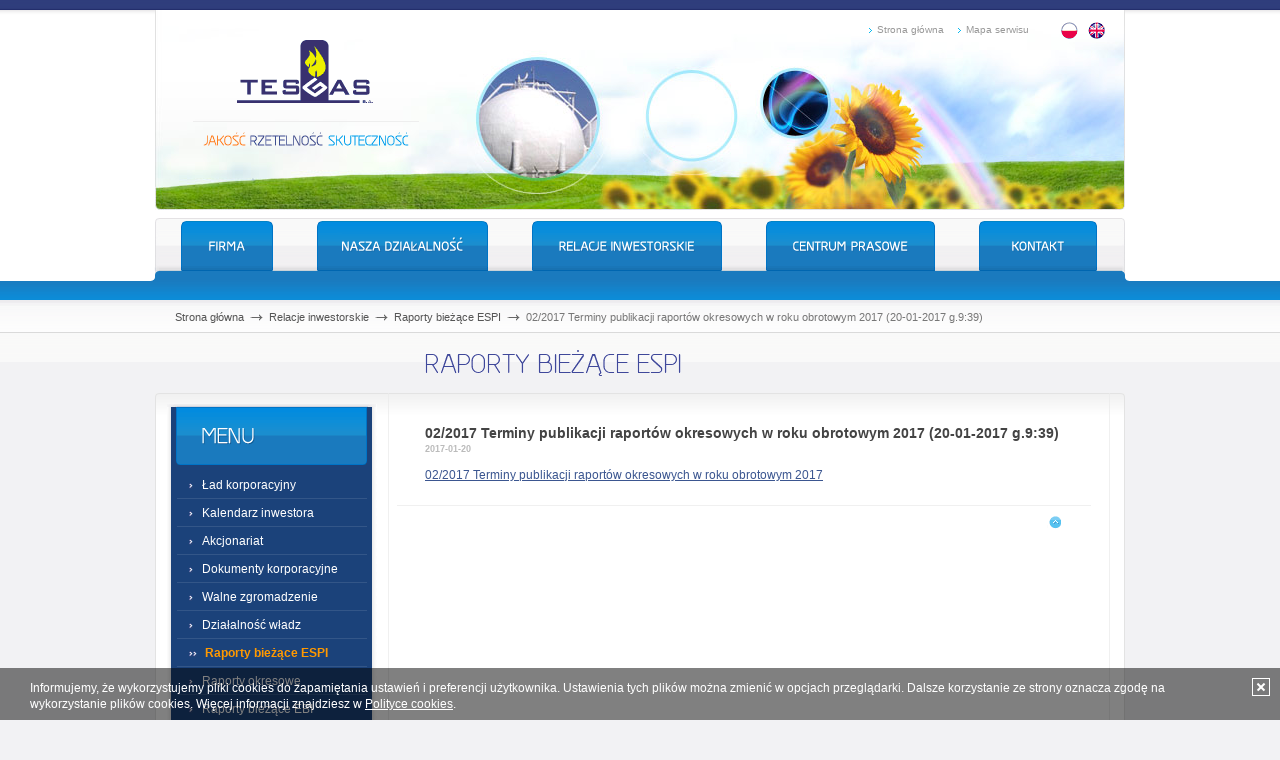

--- FILE ---
content_type: text/html
request_url: http://tesgas.pl/pub/js/cookie_info.1365681686.js
body_size: 1422
content:
/**
 * @fileoverview Cookiepack v3.1
 * @author Marcin Bogusz
 * @copyright Copyright (c) Fresh Solutions Sp. z o.o.  
 */
$(function() {
	var url = '/polityka-cookies.html';
	if(!$.cookie('cookie_info')) {
		var html = '<div id="info" style="width:100%;z-index:9999;bottom:0;position:fixed;font-size:12px;">'
				 		 + '	<div style="position:absolute;height:100%;width:100%;z-index:2;">'
						 + '		<div class="infoText" style="display:block;color:#fff;font-family:sans-serif;padding:12px 0 8px 30px;margin:0 40px 0 0;line-height: 16px;font-size: 12px;">'
						 + ' Informujemy, że wykorzystujemy pliki cookies do zapamiętania ustawień i preferencji użytkownika. Ustawienia tych plików można zmienić w opcjach przeglądarki. Dalsze korzystanie ze strony oznacza zgodę na wykorzystanie plików cookies. Więcej informacji znajdziesz w <a href="' + url + '" style="font-weight:normal;color:#fff;text-decoration:underline">Polityce cookies</a>.'
						 + '		</div>'
						 + '		<div style="position:absolute;right:7px;top:7px;float:right;text-align:right;">'
						 + '			<a class="close" href="#" style="text-decoration:underline;font-weight:bold;color:#fff;text-align:center;height:15px;margin-top:3px;margin-right:3px;float:right;">'
						 + '				<img style="border: 1px solid #fff" src="[data-uri]" alt="zamknij" />'
						 + '			</a>'
						 + '		</div>'
						 + '	</div>'
						 + '	<div style="background:#000;opacity:0.5;filter: alpha(opacity = 50);position:absolute;width:100%;z-index:1;height:100%;"></div>'
						 + '</div>';
			
		$('body').append(html);
	
		var $info = $('body').find('#info');
		var $infoText = $('#info .infoText');
		
		$info.css({
			'height' : $infoText.outerHeight() + 'px'
		});
		
		$info.find('.close').click(function() {
			$info.animate({
				'bottom' : (-1 * $info.outerHeight()) + 'px'
			}, function() {
				$info.remove();
				$.cookie('cookie_info', true, { path: '/', expires: 3650 });
			});
			return false;
		});
		
		$(window).resize(function() {
			$info.css({
				'height' : $infoText.outerHeight() + 'px'
			});
		});
		
	}
});


--- FILE ---
content_type: text/css
request_url: http://tesgas.pl/pub/css/main.1357210505.css
body_size: 5509
content:
body, h1, h2, h3, h4, h5, h6, p, ul, ol, dl, dt, dd, li, address, form, fieldset, select, textarea, input, hr, blockquote, img {margin:0;padding:0;}
img {vertical-align:bottom;border:0;}
fieldset {border:0;}

body, input, select, textarea, button {font:normal normal 1em Tahoma, Arial, Helvetica, sans-serif;color:#444;}
body {min-width:970px;background:#F2F2F4 url(../uploadimages/header-bg.png) 0 -63px repeat-x;}
a {color:#3B5690;text-decoration:none;}
a:visited {color:#9292A3;}
a:hover, a:focus, a:active {color:#FF8400;text-decoration:underline;}
  .container {margin:0 auto;width:970px;position:relative;}
  .container:after {content:".";display:block;height:0;clear:both;visibility:hidden;font-size:0;}
  /* HEADER */
  #header {background: url(../uploadimages/main-nav-left-right.png) 50% 218px no-repeat;}
	#header .container {height:304px;}
	#main-ani {background: url(../uploadimages/header-motif.jpg) 0 10px no-repeat;height:304px;}
	#header object {margin:10px 0 0;height:200px;}
	  #lng-nav {list-style:none;float:right;margin:22px 20px 0 0;}
		#lng-nav li {float:left;margin:0 0 0 10px;}
		  #lng-nav a {display:block;width:17px;height:17px;background:url(../uploadimages/a.png) no-repeat;text-indent:-999em;overflow:hidden;}
		  #lng-nav-pl a {background-position:-136px 0;}
		  #lng-nav-en a {background-position:-153px 0;}
	  #site-nav {list-style:none;float:right;margin:24px 20px 0 0;font-size:0.63em;}
		#site-nav li {float:left;margin:0 0 0 10px;}
		  #site-nav a {padding:2px 2px 2px 10px;color:#999;background:url(../uploadimages/a.png) -495px 6px no-repeat;}
	  #header h1 {float:left;margin:40px 0 0 82px;width:136px;height:63px;background:url(../uploadimages/a.png) no-repeat;text-indent:-999em;overflow:hidden;}
		#header h1 a {display:block;height:100%;}
	  #header p {float:left;clear:left;width:206px;height:14px;margin:18px 0 0 38px;padding:10px 10px 0;background:url(../uploadimages/a.png) 10px -63px no-repeat;border-top:1px solid #EEE;text-indent:-999em;overflow:hidden;}
	  #main-nav {list-style:none;position:absolute;left:4px;top:218px;width:961px;height:60px;padding:3px 0 0 2px;background:url(../uploadimages/header-bg.png) repeat-x;}
		#main-nav li {float:left;padding:0 24px 0 20px;}
		  #main-nav a {display:block;height:50px;background:url(../uploadimages/a.png) no-repeat;text-indent:-999em;overflow:hidden;}
		  #main-nav .it-1 a {background-position:0 -87px;width:92px;}
		  #main-nav .it-1 a:hover, #main-nav .it-1 a:focus, #main-nav .it-1 a:active, #main-nav .it-1 a.active {background-position:-92px -87px;}
		  #main-nav .it-2 a {background-position:0 -137px;width:171px;}
		  #main-nav .it-2 a:hover, #main-nav .it-2 a:focus, #main-nav .it-2 a:active, #main-nav .it-2 a.active {background-position:-171px -137px;}
		  #main-nav .it-3 a {background-position:0 -337px;width:190px;}
		  #main-nav .it-3 a:hover, #main-nav .it-3 a:focus, #main-nav .it-3 a:active, #main-nav .it-3 a.active {background-position:-190px -337px;}
		  #main-nav .it-4 a {background-position:0 -187px;width:169px;}
		  #main-nav .it-4 a:hover, #main-nav .it-4 a:focus, #main-nav .it-4 a:active, #main-nav .it-4 a.active {background-position:-169px -187px;}
		  #main-nav .it-5 a {background-position:0 -287px;width:118px;}
		  #main-nav .it-5 a:hover, #main-nav .it-5 a:focus, #main-nav .it-5 a:active, #main-nav .it-5 a.active {background-position:-118px -287px;}
		  #main-nav .it-6 a {background-position:0 -287px;width:118px;}
		  #main-nav .it-6 a:hover, #main-nav .it-6 a:focus, #main-nav .it-6 a:active, #main-nav .it-6 a.active {background-position:-118px -287px;}
		  #main-nav .it-6 form {width:290px;font-size:0.69em;}
			#main-nav label {float:left;margin:17px 0 0 10px;padding:2px;width:89px;height:10px;background:url(../uploadimages/a.png) -134px -17px no-repeat;text-indent:-999em;overflow:hidden;}
			#main-nav input {float:left;margin:13px 0 0 5px;padding:3px;width:140px;border:1px solid #D8D6DA;color:#555;}
			#main-nav button {float:left;margin:10px 0 0 5px;width:27px;height:27px;background:url(../uploadimages/a.png) -136px -31px no-repeat;border:none;text-indent:-999em;overflow:hidden;cursor:pointer;}
  /* BREADCRUMBS */
  #breadcrumbs {background:#FDFDFD url(../uploadimages/header-bg.png) 0 -366px repeat-x;border-bottom:1px solid #DADADA;}
	#breadcrumbs .container {width:950px;padding:7px 0 9px 20px;font-size:0.69em;color:#777;}
	  #breadcrumbs a {color:#555;}
	  #breadcrumbs img {margin:0 3px;}
  /* MAIN */
  #main {background:#F2F2F4 url(../uploadimages/header-bg.png) 0 -421px repeat-x;}
  #index #main {padding:20px 0 0;}
	#home-welcome {margin:0 0 20px;font-size:.8125em;line-height:1.3076em;color:#4E4B53;}
		#home-welcome h2 {margin:0 0 20px 20px;width:542px;height:20px;background:url(../uploadimages/tesgas-home.png);text-indent:-999em;}
		#home-welcome p {margin:0 35px 0 55px;text-align:justify;}
		#home-welcome p.contact-us {float:right;color:#1A7ABE;font-weight:700;font-style:italic;}
	#main .container {padding-top:60px;background:url(../uploadimages/content-bg.png) 0 60px no-repeat;}
	#index #main .container {padding:0;background:none;overflow:hidden;}
	  #content-title {margin:14px;width:600px;height:33px;background:url(../uploadimages/content-title.png) no-repeat;text-indent:-999em;overflow:hidden;}
	  #content {padding:22px 0;background:url(../uploadimages/content-bg.png) 0 100% no-repeat;}
		#content .wrapper {background:#FFF url(../uploadimages/content-bg.png) -970px 0 repeat-y;height:100%;}
		#content .wrapper:after {content:".";display:block;height:0;clear:both;visibility:hidden;}
		#aside {float:left;margin:0 12px;width:210px;}
		  #sub-nav {margin:-11px 0 0;background:#1B427A url(../uploadimages/sub-nav-bg.png) repeat-y;color:#FFF;overflow:hidden;position:relative;}
			#sub-nav h2 {margin:0 0 6px;width:209px;height:61px;background:url(../uploadimages/a.png) -280px -503px no-repeat;text-indent:-999em;overflow:hidden;}
			#sub-nav ul {list-style:none;padding:0 10px 10px 10px;background: url(../uploadimages/sub-nav-bg.png) -209px 100% no-repeat;font-size:0.75em;overflow:hidden;position:relative;}
			  #sub-nav li {margin:-1px 0 0;border-top:1px solid #335688;background: url(../uploadimages/a.png) -484px -582px no-repeat;height:100%;}
				#sub-nav li a {display:block;padding:7px 4px 7px 25px;color:#FFF;}
				#sub-nav li a:hover {color:#F90;}
				#sub-nav li a.active {padding-left:28px;font-weight:bold;background:url(../uploadimages/a.png) -480px -582px no-repeat;color:#F90;}
		  #aside #contact {margin:15px 0 0 0;padding:22px 25px 15px 25px;border-top:1px solid #F0F0F0;border-bottom:1px solid #F0F0F0;}
			#aside #contact h2 {margin:0 0 15px;width:82px;height:16px;background:url(../uploadimages/a.png) -380px -371px no-repeat;text-indent:-999em;overflow:hidden;}
			#aside #contact .content {padding:0 10px;font-size:0.75em;line-height:1.6em;}
			  #aside #contact h3 {font-size:1em;margin:0 0 3px;color:#15B3F6;}
			  #aside #contact p {margin:0 0 8px;}
			  #aside #contact a {text-decoration:underline;}
		  #aside .gpw {text-align:center;padding:15px 0 0;}
		#main-content {float:right;margin:0 34px 0 0;width:694px;}
		  #main-content #content-title {position:absolute;top:0px;left:250px;}
		  #article {padding:10px 28px;font-size:0.75em;line-height:1.4em;overflow:hidden;}
		    #article a {text-decoration:underline;}
			.sOverlibDiv {clear:left;}
			#article .headword-1 {font-size:1.18em;color:#FF8400;font-weight:bold;}
			#article .headword-2 {font-size:1.18em;color:#3B5690;font-weight:bold;}
			#article .headword-3 {font-size:1.18em;color:#2CB8F4;font-weight:bold;}
			#article h3 {font-size:1.18em;font-weight:bold;margin:0 0 15px;}
			#article h4 {font-size:1em;font-weight:bold;color:#888;margin:0 0 10px;}
			#article p {margin:0 0 12px;}
			#article p#noscript {background:#f5f5f5;padding:5px;font-weight:bold;}
			#article ul {list-style:square outside;margin:0 0 9px 40px;}
			#article ol {list-style:decimal outside;margin:0 0 9px;}
			  #article li {padding:3px 0;}
			#article ul.sitemap {margin:0 0 0 18px;}
			  #article ul.sitemap li {}
			    #article ul.sitemap li a {text-decoration:none;}
			    #article ul.sitemap li a:hover, #article ul.sitemap li a:active, #article ul.sitemap li a:focus {text-decoration:underline;}
			.shareholders {float:left;clear:left;width:100%;}
				#article .shareholders p {float:left;width:400px;}
				#shareholders-ani-shares, #shareholders-ani-votes {float:left;width:280px;height:163px;}
				#article ul.board-members {float:left;margin-top:30px;width:177px;}
			#article .entries {list-style:none;margin:-13px 0 1px;overflow:hidden;position:relative;}
			  #article .entries li {margin:-1px 0 6px 0;padding:13px 0 23px 0;border-top:1px solid #F0F0F0;overflow:hidden;position:relative;}
			  #article  #uprawnienia.entries li {position:static;}
			    #article .entries li ul {list-style:square outside;}
			      #article .entries li li {margin:0;padding:3px 0;border-top:none;overflow:visible;}
			    #article .entries .thumb {float:left;margin:0 0 10px;width:146px;}
			    #article #uprawnienia.entries .thumb a img {border:1px solid #d3d3d3;padding:3px;}
			    #article #uprawnienia.entries .thumb a:hover img {border-color:#000;}
			    #article .entries .content {line-height:1.3em;margin:0 0 0 166px;}
			    #article .nothumb .content {margin-left:35px;}
				  #article .entries h3 {margin:0 0 3px;font-size:1.18em;}
				  #article .entries h4 {margin:12px 0 3px;font-size:1.18em;}
				  #article .entries .date {font-size:0.75em;color:#BBB;margin:2px 0 0 0;font-weight:bold;}
				#article .entries .more a {position:absolute;right:6px;bottom:6px;display:block;width:19px;height:20px;background:url(../uploadimages/a.png) -183px -31px no-repeat;text-indent:-999em;overflow:hidden;}
			#article .paging {color:#666;text-align:center;padding:0 0 15px;}
			  #article .paging a {color:#333;border:1px solid #DDD;padding:4px 6px 4px 6px;text-decoration:none;}
			    #article .paging a.prev {border:none;background:url(../uploadimages/paging-markers-dark.png) 1% -37px no-repeat;}
			    #article .paging a.next {border:none;background:url(../uploadimages/paging-markers-dark.png) 100% 9px no-repeat;}
			      #article .paging a:hover, #article .paging a:focus, #article .paging a:active {border-color:#BBB;text-decoration:underline;}
			  #article .paging strong {color:#111;border:1px solid #BBB;padding:4px 6px 4px 6px;}
			#article #entries-filter {}
				#article #entries-filter h3 {margin:0 0 10px;}
				#article #entries-filter form {margin:0 0 10px;padding:0 0 10px;border-bottom:1px solid #DDD;}
					#article #entries-filter form label {margin:3px 7px 0 0;padding:0;width:auto;color:#666;}
					#article #entries-filter form select {float:left;margin:0 15px 0 0;padding:2px;border:1px solid #CCC;}
					#article #entries-filter form button {float:left;clear:none;padding:2px 10px;border:1px solid #CCC;background:#EEE;color:#000;cursor:pointer;}
			#article table {clear:left;border:1px solid #DDD;margin:0 0 15px;border-collapse:collapse;width:100%;font-size:.9166em;}
		  #article table tr {}
		    #article table th {padding:5px 10px;border:1px solid #DDD;color:#494949;background:none;}
		    #article table thead th {background:#1384CC;color:#FFF;padding:5px 10px;border:1px solid #DDD;}
		    #article table td {border:1px solid #DDD;padding:5px 10px;text-align:center;}
		    #article table td.highlight {background:#DFF3FF;}
			#article #tables table {margin:10px 0 30px;width:635px;}
			  #article #tables th {background:#ededed;padding:8px 12px;text-align:left;}
			  #article #tables td{background:#f5f5f5;padding:8px 12px;text-align:left;}
		    #article.entry .date {font-size:0.75em;color:#BBB;font-weight:bold;margin:0 0 10px;}
		    #article.entry  h3 {margin-bottom:0;}
			#article #current-stock {margin:0 0 15px;overflow:hidden;}
				#article #current-stock #stock-data {float:left;margin:0 20px 0 0;padding:17px 0 0;width:165px;}
					#article #current-stock #stock-data .tesgas-stock {margin:0 0 17px;padding:0 0 17px 20px;border-bottom:1px solid #EAEAEC;font-size:1.1666em;color:#1A7ABE;}
						#article #current-stock #stock-data .tesgas-stock strong {margin-left:-2px;font-size:1.2142em;color:#FF8B34;font-weight:400;}
					#article #current-stock #stock-data .wig {padding:0 0 0 20px;color:#00BFF4;font-size:1.1666em;}
					#article #current-stock #stock-data .date {padding:0 0 0 20px;color:#9A9C9E;font-size:.9166em;}
				#article #current-stock #graph {float:left;margin:0 30px 0 0;}
			#article.search form {margin:10px 0 30px;}
			  #article.search label {float:left;font-weight:bold;margin:2px 5px 0 0;width:auto;}
			  #article.search input {float:left;margin:2px 4px 0 0;padding:3px;width:270px;border:1px solid #D8D6DA;color:#555;}
			  #article.search button {float:left;margin-left:4px;padding:0;clear:none;width:27px;height:27px;background:url(../uploadimages/a.png) -136px -31px no-repeat;border:none;text-indent:-999em;cursor:pointer;}
			#article.search ul {list-style:none;margin:0;}
			#article #map-second {width:400px;height:300px;border:1px solid #EEE;margin-left:200px;visibility:hidden;margin-bottom:40px;overflow:hidden;}
			#article #map, #article #map-departments {float:left;margin-left:80px;width:400px;height:300px;border:1px solid #EEE;visibility:hidden;overflow:hidden;}
			#departments #article #map-departments {margin-left:0;width:630px;height:450px;visibility:visible;margin:0 0 15px;}
			#article #address  {float:left;}
			#article #map-content, #map-content-second {display:none;}
			#article #contact-extra-map {margin:0 40px 40px 0;float:right;}
			#directions {float:left;margin:0 0 20px;}
				#departments #directions label {float:left;width:auto;padding-top:0;}
				#departments #directions input {float:left;clear:none;width:150px;margin:0 10px 0 0;}
				#departments #directions select {float:left;margin:0 10px 0 0;}
				#departments #directions button {clear:none;cursor:pointer;padding:1px 10px;}
			#departments #map-entries {float:left;list-style:none;margin:0;}
				#departments #map-entries li {margin:0 80px 0 0;min-height:100px;float:left;width:200px;}
					#departments #map-entries li h4 {color:#000;}
			#path {width:630px;float:left;}
			#inwest-flash {height:267px;}
			#kontaktowy, #zgloszeniowy {visibility:hidden;}
			#article form#financial-data-select {text-align:center;margin:0 0 20px;}
				  #article form div {overflow:hidden;padding:5px 0;}
				    #article form em {font-style:normal;font-weight:bold;color:#F60;}
					#article form label {float:left;display:block;width:180px;padding:2px 10px 0 0;font-weight:bold;}
					#article form#financial-data-select label {display:inline;float:none;}
					#article #financial-chart-form label, #article #chart-select label {width:auto;}
					#article form#financial-data-select select {float:none;}
					#article #financial-chart-form select {width:210px;float:left;margin:0 10px 0 0;}
					#article #chart-select select {width:140px;float:left;margin:0 10px 0 0;padding:2px;}
					#article form .warning label {color:#F30;}
					#article #financial-chart-form label.warning, #article #chart-select label.warning {color:#F30;}
					#article form .text {float:left;width:210px;padding:2px;float:left;clear:left;}
					#article form .warning .text {border-color:#F30;}
					#article form textarea {width:255px;height:100px;padding:2px;float:left;clear:left;}
					#article form .warning textarea {border-color:#F30;}
					#article form p.info {float:left;clear:left;}
					#article form button {padding:3px 20px;font-weight:bold;text-transform:uppercase;float:left;clear:left;}
					#article form#financial-data-select button {float:none;margin:0;padding:0 9px;}
					#article #financial-chart-form button, #article #chart-select button {margin:0;padding:0 7px;clear:none;}
			.processing {background:url(../uploadimages/ajax-loader.gif) 48% 48% no-repeat;}
		    .processing * {visibility:hidden;}
		  #toolbar {padding:10px 30px 0 0;border-top:1px solid #F0F0F0;overflow:hidden;}
		    #toolbar a {float:right;display:block;width:14px;height:14px;background:url(../uploadimages/a.png) -202px -31px no-repeat;text-indent:-999em;overflow:hidden;}
	#promo {margin:0 0 15px;padding:0 0 50px;background:url(../uploadimages/promo-bg.png) 0 100% no-repeat;overflow:hidden;}
	#index #promo {margin:0 0 20px;padding:0;background:none;}
	  #offer-range {position:relative;float:left;width:330px;background:url(../uploadimages/offer-range.png) no-repeat;}
		#promo #offer-range h2 {position:static;margin:20px 0 20px 25px;width:277px;height:25px;background:url(../uploadimages/tesgas-home.png) 0 -30px;text-indent:-999em;}
		#promo #offer-range .content {margin:0 7px;padding:16px 0 49px;border-top:1px solid #EBEBED;}
		#promo #offer-range ul {margin:0 auto;padding:0;width:299px;list-style:none;}
			#promo #offer-range ul li {padding:0;}
				#promo #offer-range ul li a {display:block;width:299px;height:51px;background:url(../uploadimages/tesgas-home.png);text-indent:-999em;overflow:hidden;}
				#promo #offer-range ul #or-1 a {height:50px;background-position:0 -55px;}
				#promo #offer-range ul #or-1 a:hover, #promo #offer-range ul #or-1 a:focus, #promo #offer-range ul #or-1 a:active {background-position:-299px -55px;}
				#promo #offer-range ul #or-2 a {background-position:0 -105px;}
				#promo #offer-range ul #or-2 a:hover, #promo #offer-range ul #or-2 a:focus, #promo #offer-range ul #or-2 a:active {background-position:-299px -105px;}
				#promo #offer-range ul #or-3 a {background-position:0 -156px;}
				#promo #offer-range ul #or-3 a:hover, #promo #offer-range ul #or-3 a:focus, #promo #offer-range ul #or-3 a:active {background-position:-299px -156px;}
		#promo #offer-range .more {display:block;bottom:10px;right:28px;width:43px;height:10px;background:url(../uploadimages/tesgas-home.png) -96px -20px;text-indent:-999em;overflow:hidden;}
		#promo #ir-box {float:right;width:636px;font-size:.75em;line-height:1.4166em;}
			#promo #ir-box .wrapper {background:url(../uploadimages/ir-box.png) no-repeat;overflow:hidden;}
				#promo #ir-box h2 {position:static;margin:26px 0 20px 22px;width:261px;height:19px;background:url(../uploadimages/tesgas-home.png) -299px -30px;text-indent:-999em;}
				#promo #ir-box .content {margin:0 5px;padding:16px 0 0;border-top:1px solid #EBEAEC;overflow:hidden;}
					#promo #current-stock {float:left;width:436px;}
						#promo #current-stock #stock-data {float:left;margin:10px 0 0 20px;padding:17px 0 17px 0;width:165px;border-top:1px solid #EAEAEC;border-bottom:1px solid #EAEAEC;}
							#promo #current-stock #stock-data .tesgas-stock {margin:0 0 17px;padding:0 0 17px 20px;border-bottom:1px solid #EAEAEC;font-size:1.1666em;color:#1A7ABE;}
								#promo #current-stock #stock-data .tesgas-stock strong {margin-left:-2px;font-size:1.2142em;color:#FF8B34;font-weight:400;}
							#promo #current-stock #stock-data .wig {padding:0 0 0 20px;color:#00BFF4;font-size:1.1666em;}
							#promo #current-stock #stock-data .date {padding:0 0 0 20px;color:#9A9C9E;font-size:.9166em;}
						#promo #current-stock #graph {float:right;margin:0 30px 0 0;}
					#promo #reports {float:right;margin:0 20px 0 0;width:170px;overflow:hidden;}
						#promo #reports h3 {margin:0 0 5px;color:#1A7ABE;font-size:1em;font-weight:700;}
						#promo #reports ul {margin:0 0 0 10px;padding:0;height:auto;background:none;font-size:.9166em;}
							#promo #reports ul li {padding:0;}
								#promo #reports ul li a {color:#848484;}
						#promo #reports .see-all {float:right;color:#FF8B34;font-size:.9166em;}
							#promo #reports .see-all a {color:#FF8B34;}
						#periodical-rep {margin:0 5px 5px 0;padding:0 5px 5px 5px;border-bottom:1px solid #EAEAEC;overflow:hidden;}
						#current-rep {margin:0 5px 5px 0;overflow:hidden;}
							#promo #current-rep h3 {margin:0 0 5px 5px;}
							#current-rep p {margin:0 0 0 10px;padding:0 5px 5px 5px;border-bottom:1px solid #EAEAEC;font-size:.9166em;}
								#current-rep p a {color:#848484;}
							#current-rep .see-all {margin-right:5px;}
				
			#promo #ir-box .more {min-height:33px;background:url(../uploadimages/ir-box-more.png) no-repeat;}
				#promo #ir-box .more a {display:block;float:right;margin:13px 29px 0 0;width:44px;height:10px;background:url(../uploadimages/tesgas-home.png) -145px -20px no-repeat;text-indent:-999em;overflow:hidden;}
	  #promo h2 {position:absolute;top:0;left:0;margin:14px;width:600px;height:33px;background:url(../uploadimages/promo-title.png) no-repeat;text-indent:-999em;overflow:hidden;}
	  #promo ul {list-style:none;padding:0 20px;background:#FFF url(../uploadimages/promo-bg.png) no-repeat;height:100%;}
	  #promo ul:after {content:".";display:block;height:0;clear:both;visibility:hidden;}
		#promo li {float:left;padding:0 0 100px 0;width:310px;position:relative;}
		  #promo li h3 {margin:1px auto 0;width:280px;height:57px;background:url(../uploadimages/a.png) no-repeat;text-indent:-999em;overflow:hidden;}
		    #promo li h3 a {display:block;height:100%;}
		  #promo .it-1 h3 {background-position:0 -387px;}
		  #promo .it-2 h3 {background-position:0 -444px;}
		  #promo .it-3 h3 {background-position:0 -501px;}
		  #promo li ul {margin:15px 25px 5px;padding:0;font-size:0.75em;background:none;}
		    #promo li li {width:auto;padding:4px 0 4px 20px;background:url(../uploadimages/a.png) no-repeat;line-height:1.3em;}
		    #promo .it-1 li {background-position:-486px -24px;}
			#promo .it-2 li {background-position:-486px -148px;}
			#promo .it-3 li {background-position:-486px -272px;}
		  #promo img {position:absolute;right:12px;bottom:-17px;}
		  #promo a.more {display:block;position:absolute;right:12px;bottom:-50px;width:80px;height:32px;text-indent:-999em;overflow:hidden;}
	  #about-us {clear:left;margin:0 0 10px 0;padding:0 0 10px 0;color:#EEE;overflow:hidden;}
	    #about-us h2 {margin:0 0 0 15px;width:220px;height:58px;background:url(../uploadimages/a.png) no-repeat;text-indent:-999em;overflow:hidden;}
		#news {float:right;width:635px;background:#1B427A url(../uploadimages/news-box.png) no-repeat;}
		  #news .wrapper {background:url(../uploadimages/news-box.png) -635px 100% no-repeat;overflow:hidden;}
		  #news h2 {margin-bottom:20px;background-position:-280px -387px;}
		  #news .entries {font-size:0.75em;margin:1px 31px;list-style:none;overflow:hidden;position:relative;}
		    #news .entries li {margin:0 0 10px;padding:0 0 10px;border-bottom:1px solid #3F608E;overflow:hidden;position:relative;}
			  #news .entries .thumb {float:left;margin:2px 0 0;width:146px;}
			  #news .entries .content {margin-left:166px;line-height:1.3em;width:407px;overflow:hidden;}
			  #news .entries p {margin:0 0 10px;}
			  #news .entries h3 {margin:0 0 3px;font-size:1em;}
			    #news .entries h3 span {margin:0 0 0 5px;font-size:0.75em;color:#BBB;}
			    #news .entries h3 a {color:#FFF;}
			  #news .entries .more {float:right;margin:0 10px 0 0;}
				#news .entries .more a {display:block;width:19px;height:20px;background:url(../uploadimages/a.png) -163px -31px no-repeat;text-indent:-999em;overflow:hidden;}
		#about-us #contact {float:left;width:330px;background:#1B427A url(../uploadimages/contact-box.png) no-repeat;}
		  #about-us #contact .wrapper {background:url(../uploadimages/contact-box.png) -330px 100% no-repeat;overflow:hidden;}
		    #about-us #contact h2 {margin-bottom:30px;background-position:-280px -445px;}
		    #about-us #contact .content {font-size:0.75em;line-height:1.6em;color:#EEE;overflow:hidden;}
			    #about-us #contact .content .col {float:left;margin:0 12px 0 33px;}
			  #about-us #contact img {margin:3px 0;float:right;}
			  #about-us #contact .content h3 {font-size:1em;color:#13c1f3;margin:0 0 3px;}
			  #about-us #contact p {margin:0 0 10px;}
			  #about-us #contact a {color:#EEE;text-decoration:underline;}
			  #about-us #contact .more {float:right;margin:17px 20px 10px 0;overflow:hidden;}
				#about-us #contact .more a {display:block;width:19px;height:20px;background:url(../uploadimages/a.png) -163px -31px no-repeat;text-indent:-999em;}
	  #tesgas-group {}
		#tesgas-group h2 {margin:0 0 10px 20px;width:92px;height:10px;background:url(../uploadimages/tesgas-home.png) 0 -20px;text-indent:-999em;overflow:hidden;}
		#tesgas-group ul {margin:0 0 20px;list-style:none;overflow:hidden;text-align:center;}
			#tesgas-group ul li {margin:0 72px;display:inline-block;*display:inline;zoom:1;}
				#tesgas-group ul li a {display:block;}
  	/* LIGHTBOX GALLERY */
	#jquery-overlay {position:absolute;top:0;left:0;z-index:80;width:100%;height:500px;}
	  #jquery-lightbox {position:absolute;top:0;left:0;width:100%;z-index:90;text-align:center;line-height:0;}
	    #jquery-lightbox a img {border:none;}
	    #lightbox-container-image-box {position:relative;background-color:#fff;width:250px;height:250px;margin:0 auto;}
	      #lightbox-container-image {padding:10px;}
	      #lightbox-loading {position:absolute;top:40%;left:0%;height:25%;width:100%;text-align:center;line-height:0;}
	    #lightbox-nav {float:right;width:26%;height:20px;z-index:10;padding-bottom:10px;}
	    #lightbox-container-image-box > #lightbox-nav {right:0;}
	      #lightbox-nav a {outline:none;}
	      #lightbox-nav-btnPrev, #lightbox-nav-btnNext {width:24px;height:20px;display:block;}
	      #lightbox-nav-btnPrev {float:right;}
	      #lightbox-nav-btnNext {float:right;margin-left:10px;}
	    #lightbox-container-image-data-box {font:10px Verdana, Helvetica, sans-serif;background-color:#fff;margin:0 auto;line-height:1.4em;overflow:auto;width:100%;padding:0 10px 0;}
	      #lightbox-container-image-data {padding:0 10px;color:#666;}
	        #lightbox-container-image-data #lightbox-image-details {width:70%;float:left;text-align:left;}
	          #lightbox-image-details-caption {font-weight:bold;}
	          #lightbox-image-details-currentNumber {display:block;clear:left;padding-bottom:1em;margin-top:2px;}
	      #lightbox-secNav-btnClose {position:absolute;top:-30px;right:0;width:30px;float:right;padding-bottom:0.7em;outline:none;}
  /* FOOTER */
  #footer {background:#0D8CD8 url(../uploadimages/footer-bg.png) repeat-x;}
	#footer .container {padding:16px 0;}
	  #footer ul {list-style:none;float:right;font-size:0.69em;border-left:1px solid #9BC2DB;}
		#footer li {float:left;padding:2px 15px;border-right:1px solid #9BC2DB;}
		  #footer a {color:#ABD2EB;}
		  #footer a.active {color:#FFF;font-weight:bold;}
	  #footer p {float:left;padding:2px 0;width:337px;font-size:0.69em;color:#9BC2DB;text-align:right;}
  #tooltip {position:absolute;z-index:3000;border:1px solid #0C326A;background-color:#1A7ABE;padding:5px;font-size:11px;color:#FFF;}
	#tooltip h3, #tooltip div {margin:0;font-size:11px;}

--- FILE ---
content_type: text/javascript
request_url: http://tesgas.pl/pub/js/main.1317642368.js
body_size: 4567
content:
/*
	DOCUMENT READY
*/
$(document).ready(function(){
	HOST = 'http://tesgas.pl';
	
	$('#promo #reports ul li a').tooltip({
		track: true,
		delay: 0,
		showURL: false,
		opacity: 1
	});
	
	$('#current-rep p a').tooltip({
		track: true,
		delay: 0,
		showURL: false,
		opacity: 1
	});
	
	/*
		CONTACT form ajax submit
	*/
	$('form#kontaktowy').css('visibility', 'visible').submit(function(){
		$this = $(this);
		$this.find('.warning').removeClass('warning');
		mailFilter = /^([\w-]+(?:\.[\w-]+)*)@((?:[\w-]+\.)*\w[\w-]{0,66})\.([a-z]{2,6}(?:\.[a-z]{2})?)$/i;
		if ($.trim($('#f_name').val()) == ''){
			$('label[for="f_name"]').parent('div').addClass('warning');
		}
		if (!mailFilter.test($.trim($('#f_mail').val()))){
			$('label[for="f_mail"]').parent('div').addClass('warning');
		}
		if ($.trim($('#f_msg').val()) == ''){
			$('label[for="f_msg"]').parent('div').addClass('warning');
		}
		if ($('.warning').size()) {
			alert('Wypełnij poprawnie wszystkie obowiązkowe pola formularza.');
			$('.warning:first label').next().focus();
			return false;
		}
		$this.addClass('processing').find('#unique_id').val((Math.random()) * 10);
		$.post(HOST + '/admin/forms/form_submit.php', $this.find('input, textarea').serialize(), function(){
			$this.removeClass('processing').html('<p><strong>Formularz kontaktowy został wysłany, dziękujemy.</strong></p>');
		});
		return false;
	});
	
	/*
		JOB APPLY form submit
	*/
	$('form#zgloszeniowy').css('visibility', 'visible').submit(function(){			
		$this = $(this);
		$this.find('.warning').removeClass('warning');
		if ($.trim($('#f_name').val()) == ''){
			$('label[for="f_name"]').parent('div').addClass('warning');
		}
		if ($.trim($('#f_job').val()) == ''){
			$('label[for="f_job"]').parent('div').addClass('warning');
		}
		if ($.trim($('#f_file1').val()) == ''){
			$('label[for="f_file1"]').parent('div').addClass('warning');
		}
		if ($('.warning').size()) {
			alert('Wypełnij poprawnie wszystkie obowiązkowe pola formularza.');
			$('.warning:first label').next().focus();
			return false;
		}
		function completeCallback(response) {
			alert(response);
        }
		$this.addClass('processing').find('#unique_id').val((Math.random()) * 10);
		AIM.submit($this.get(0), {
			'onComplete': function(){
				$this.removeClass('processing').html('<p><strong>Formularz zgłoszeniowy został wysłany, dziękujemy.</strong></p>');
			}
		});
		$this.unbind('submit').submit();
		return false;
	});

	/*
		AJAX IFRAME METHOD (AIM) http://www.webtoolkit.info/
	*/
	AIM = {
		frame : function(c) {
			var n = 'f' + Math.floor(Math.random() * 99999);
			var d = document.createElement('DIV');
			d.innerHTML = '<iframe style="display:none" src="about:blank" id="'+n+'" name="'+n+'" onload="AIM.loaded(\''+n+'\')"></iframe>';
			document.body.appendChild(d);
			var i = document.getElementById(n);
			if (c && typeof(c.onComplete) == 'function') {
				i.onComplete = c.onComplete;
			}
			return n;
		},
		form : function(f, name) {
			f.setAttribute('target', name);
		},
		submit : function(f, c) {
			AIM.form(f, AIM.frame(c));
			if (c && typeof(c.onStart) == 'function') {
				return c.onStart();
			} else {
				return true;
			}
		},
		loaded : function(id) {
			var i = document.getElementById(id);
			if (i.contentDocument) {
				var d = i.contentDocument;
			} else if (i.contentWindow) {
				var d = i.contentWindow.document;
			} else {
				var d = window.frames[id].document;
			}
			if (d.location.href == "about:blank") {
				return;
			}
			if (typeof(i.onComplete) == 'function') {
				i.onComplete(d.body.innerHTML);
			}
		}
	}
	
	/*
	* FLASH EMBED
	*/
	if ($('#index').size()) {
		fvars = {HP_host: HOST, section: 'index'};
	}
	else {
		fvars = {HP_host: HOST};
	}
	$('#main-ani').css('visibility', 'visible');
	swfobject.embedSWF(HOST + '/pub/uploadflash/tesgas_top_2_3_2big.swf', 'main-ani', '970', '200', '8', '', fvars, {wmode: 'opaque'}, '');//, {id: 'main-ani-flash'}
	
	/*
	*GALLERY lightbox
	*/
	if ($('#article #uprawnienia').size()){
		$('#article #uprawnienia').show().find('li a').lightBox({imageLoading: HOST + '/pub/uploadimages/lightbox-ico-loading.gif', imageBtnPrev: HOST + '/pub/uploadimages/lightbox-btn-prev.png', imageBtnNext: HOST + '/pub/uploadimages/lightbox-btn-next.png', imageBtnClose: HOST + '/pub/uploadimages/lightbox-btn-close.png', imageBlank: HOST + '/pub/uploadimages/lightbox-blank.gif'});
	}
	/*
	* INWEST FLASH EMBED
	*/
	flash = 'Line.swf';
	var flashDetect = '01month_onedata_mini';
	
	if ($('#chart-select').size()) {
		flashDetect = $('#chart-select').attr('class');
		if(!(flashDetect.match(/onedata_(.*)/))) {
			flash = 'MSCombiDY2D.swf';
		}
	}
	
	$('#inwest-flash').append('<div id="flash-ani"></div>');
	swfobject.embedSWF(HOST + '/pub/uploadflash/' + flash + '?PBarLoadingText=Wczytywanie wykresu&XMLLoadingText=Wczytywanie danych&ParsingDataText=Wczytywanie danych&ChartNoDataText=Brak danych&RenderingChartText=Tworzenie wykresu&LoadDataErrorText=Brak danych&InvalidXMLText=B%C5%82%C4%85d pobierania danych', 'flash-ani', '600', '264', '9.0.0', HOST + '/pub/uploadflash/expressInstall.swf', {HP_host: HOST, dataURL: HOST + '/include/plugins/efresh/stockdata/files/chart_stockdata_tesgas_' + flashDetect + '.xml'}, {});
	
	/*
	* INWEST FLASH EMBED INDEX
	*/
	$('#graph').append('<div id="flash-ani-graph"></div>');
	swfobject.embedSWF(HOST + '/pub/uploadflash/Line.swf?PBarLoadingText=Wczytywanie wykresu&XMLLoadingText=Wczytywanie danych&ParsingDataText=Wczytywanie danych&ChartNoDataText=Brak danych&RenderingChartText=Tworzenie wykresu&LoadDataErrorText=Brak danych&InvalidXMLText=B%C5%82%C4%85d pobierania danych', 'flash-ani-graph', '200', '156', '9.0.0', HOST + '/pub/uploadflash/expressInstall.swf', {HP_host: HOST, dataURL: HOST + '/include/plugins/efresh/stockdata/files/notowaniaCiagleDataProvider.php'}, {});
	
	/*
	* INWEST FLASH SHAREHOLDERS by Shares
	*/
	if($('#shareholders-ani-shares').size()) { 
		$('#shareholders-ani-shares').append('<div id="flash-ani-shareholders-shares"></div>');
		swfobject.embedSWF(HOST + '/pub/uploadflash/Pie3D.swf?PBarLoadingText=Wczytywanie wykresu&XMLLoadingText=Wczytywanie danych&ParsingDataText=Wczytywanie danych&ChartNoDataText=Brak danych&RenderingChartText=Tworzenie wykresu&LoadDataErrorText=Brak danych&InvalidXMLText=B%C5%82%C4%85d pobierania danych', 'flash-ani-shareholders-shares', '280', '160', '9.0.0', HOST + 'pub/uploadflash/expressInstall.swf', {HP_host: HOST, dataURL: HOST + '/include/plugins/efresh/stockdata/files/akcjonariatDataProvider.php?type=0 '}, {});
	}
	
	/*
	* INWEST FLASH SHAREHOLDERS by Votes
	*/
	if($('#shareholders-ani-votes').size()) { 
		$('#shareholders-ani-votes').append('<div id="flash-ani-shareholders-votes"></div>');
		swfobject.embedSWF(HOST + '/pub/uploadflash/Pie3D.swf?PBarLoadingText=Wczytywanie wykresu&XMLLoadingText=Wczytywanie danych&ParsingDataText=Wczytywanie danych&ChartNoDataText=Brak danych&RenderingChartText=Tworzenie wykresu&LoadDataErrorText=Brak danych&InvalidXMLText=B%C5%82%C4%85d pobierania danych', 'flash-ani-shareholders-votes', '280', '160', '9.0.0', HOST + 'pub/uploadflash/expressInstall.swf', {HP_host: HOST, dataURL: HOST + '/include/plugins/efresh/stockdata/files/akcjonariatDataProvider.php?type=1 '}, {});
	}
	
	/*
	* FINANCIAL CHART FLASH
	*/
	
	params = new Array();
	$this = $('#financial-chart-form');
	
	if ($this.attr('class')) {
		params = $('#financial-chart-form').attr('class').split('_');
	}
	else {
		params[0] = 'show';
		params[1] = '1';
		params[2] = '4';
		params[3] = '1';
	}
	if($('#financial-chart').size()) { 
		$('#financial-chart').append('<div id="financial-chart-ani"></div>');
		swfobject.embedSWF(HOST + '/pub/uploadflash/MSCombiDY2D.swf?PBarLoadingText=Wczytywanie wykresu&XMLLoadingText=Wczytywanie danych&ParsingDataText=Wczytywanie danych&ChartNoDataText=Brak danych&RenderingChartText=Tworzenie wykresu&LoadDataErrorText=Brak danych&InvalidXMLText=B%C5%82%C4%85d pobierania danych', 'financial-chart-ani', '625', '260', '9.0.0', HOST + '/pub/uploadflash/expressInstall.swf', {HP_host: HOST, dataURL: HOST + '/include/plugins/efresh/stockdata/files/xmlDataProvider.php?l=' + params[1] + '%26p=' + params[2] + '%26t='+ params[3]}, {});
	}
	
	$this.find('select').change(function() {
		$(this).siblings().find('option:not(:contains("Wybierz")):contains(' + $('option:selected', this).text() + ')').hide().siblings().show();
	});
	
	$this.submit(function() {
		$this.find('.warning').removeClass('warning');
		if ($.trim($('#l').val()) == -1){
			$('label[for="l"]').addClass('warning');
		}
		if ($.trim($('#p').val()) == -1){
			$('label[for="p"]').addClass('warning');
		}
		if ($('.warning').size()) {
			alert('Wybierz rodzaj danych do porównania.');
			$('.warning:first label').next().focus();
			return false;
		}
	});
	
	/*
	*GOOGLE MAPS
	*/
	if ($('#map').size()) {
		if (GBrowserIsCompatible()) {
			$('#map, #map-second').css('visibility', 'visible');
			infoText = $('#map-content').html();
			$('#map-content').remove();
			var map = new GMap2(document.getElementById("map"));
			map.addControl(new GSmallMapControl());
			map.setCenter(new GLatLng(52.405355, 16.740895), 12);
			var latlng = new GLatLng(52.405355, 16.740895);
			marker = new GMarker(latlng);
			
			//marker.addListener('load', function() { alert('loaded'); });
			GEvent.addListener(marker, "click", function(){
				map.openInfoWindowHtml(latlng, infoText);
			});
			map.addOverlay(marker);
			//setTimeout("GEvent.trigger(marker, 'click')", 1000);
			GEvent.trigger(marker, 'click');

			
			infoText2 = $('#map-content-second').html();
			$('#map-content-second').remove();
			var map2 = new GMap2(document.getElementById("map-second"));
			map2.addControl(new GSmallMapControl());
			map2.setCenter(new GLatLng(52.409435, 16.783333), 12);
			var latlng2 = new GLatLng(52.409435, 16.783333);
			marker2 = new GMarker(latlng2);
			GEvent.addListener(marker2, "click", function(){
				map2.openInfoWindowHtml(latlng2, infoText2);
			});
			map2.addOverlay(marker2);
			setTimeout("GEvent.trigger(marker2, 'click')", 5000);
		}
	}

	
	var directionsFromInitValue = $('#directions-from').val();
	$('#directions-from')
		.focus(function(){
			if ($(this).val() == directionsFromInitValue) {
				$(this).val('');
			}
		})
		.blur(function(){
			if ($(this).val() == '') {
				$(this).val(directionsFromInitValue);
			}
		});
	/**
	 * Google Maps Directions embedding
	 */
	if ($('#map-departments').size() && GBrowserIsCompatible()) {
	
		$(window).unload(function(){
			GUnload();
		});
		
		var map = new GMap2(document.getElementById('map-departments'));
		map.setUIToDefault();
		map.addControl(new GMapTypeControl());
		
		
		function getTargetPoint(){
			return GLatLng.fromUrlValue($('#directions-to option:selected').val().slice(1, -1));
		}
		var latlng = getTargetPoint();
		
		var gmarkers = [];
		if ($('.latlng').size() > 1) {
		bounds = new GLatLngBounds();
			$('.latlng').each(function(index){
			var center = GLatLng.fromUrlValue($(this).val().slice(1, -1));
			marker = new GMarker(center);
			gmarkers.push(marker);
			GEvent.addListener(marker, "click", function() {
				text = $('#map-entries li').eq(index).find('.address').html();
				this.openInfoWindowHtml('<h4>' + $('#map-entries li').eq(index).find('h4').text() + '</h4>' + text);
			});
			bounds.extend(marker.getPoint());
			map.setCenter(center);
			map.addOverlay(marker);
		});
		map.setZoom(map.getBoundsZoomLevel(bounds));
		map.setCenter(bounds.getCenter());
		//showInfo(document.URL);
		}
		
		//map.setCenter(latlng, 14);
		//GEvent.trigger(marker, 'click');
		
		var path = [];
		var bounds = new GLatLngBounds();
		var geo = new GClientGeocoder(new GGeocodeCache());
		var reasons=[];
		reasons[G_GEO_SUCCESS]            = "Success";
		reasons[G_GEO_MISSING_ADDRESS]    = "Nierozpoznany adres.";
		reasons[G_GEO_UNKNOWN_ADDRESS]    = "Nierozpoznany adres - spróbuj wpisać tylko nazwę miejscowości.";
		reasons[G_GEO_UNAVAILABLE_ADDRESS]= "Niedostępny adres - nie można pokazać tej trasy.";
		reasons[G_GEO_BAD_KEY]            = "Błędny klucz API.";
		reasons[G_GEO_TOO_MANY_QUERIES]   = "Bład - za dużo zapytań. Spróbuj ponownie za jakiś czas.";
		reasons[G_GEO_SERVER_ERROR]       = "Błąd serwera. Spróbuj ponownie za jakiś czas.";
		reasons[G_GEO_BAD_REQUEST]        = "A directions request could not be successfully parsed.";
		reasons[G_GEO_MISSING_QUERY]      = "Brak lokalizacji w polu wyszukiwania.";
		reasons[G_GEO_UNKNOWN_DIRECTIONS] = "Nie można ustalić połączenia między punktami.";
		
		var baseIcon = new GIcon(G_DEFAULT_ICON);
		baseIcon.iconSize=new GSize(24,38);
		
		var icon1 = G_START_ICON;
		var icon3 = G_END_ICON;
		var addresses = [];
		var startpoint = null;
		
		function doStart(point){
			path[1] = getTargetPoint();
			if (startpoint != null){
				map.removeOverlay(startpoint);
				map.setCenter(path[1], 12);
				bounds = new GLatLngBounds();
			}
			startpoint = new GMarker(point,{dragable:true, icon:icon1}); 

			GEvent.addListener(startpoint, 'dragend', function(){
				path[0] = startpoint.getPoint();
				addresses[0] = '';
			});
			map.addOverlay(startpoint);

			path[0] = point;
			bounds.extend(path[0]);
			bounds.extend(path[1]);
			map.setZoom(map.getBoundsZoomLevel(bounds));
			map.setCenter(bounds.getCenter());
			directions();
		}

		var gdir = new GDirections(null, document.getElementById('path'));

		GEvent.addListener(gdir,'error', function(){
			var code = gdir.getStatus().code;
			var reason = 'Kod ' + code;
			if (reasons[code]){
				reason = "Kod " + code + ': ' + reasons[code]
			}
			alert('Failed to obtain directions, ' + reason);
		});

		var poly;
		GEvent.addListener(gdir, 'load', function(){
			if (poly)
				map.removeOverlay(poly);
			poly = gdir.getPolyline();
			map.addOverlay(poly);
		});
		
		GEvent.addListener(gdir, 'addoverlay', function(){
			$('#article tr td:has("a")').each(function(){
				$(this).html($(this).text());
			});
			$('#article tr td').css('cursor', 'default');
		});

		function directions(){
		//alert(latlng);
			if (addresses[0]){
				var a = addresses[0] + "@" + path[0].toUrlValue(6)
			}
			else {
				var a = path[0].toUrlValue(6)
			}
			var b = path[1].toUrlValue(6)
			var a = 'from: ' + a + ' to: ' + b;
			gdir.load(a, {getPolyline:true});
			map.removeOverlay(marker);
			marker = new GMarker(path[1], {icon:icon3});
			map.addOverlay(marker);
		}
		
		function showAddress(){
			var search = $('#directions-from').val();
			addresses[0] = search;
			geo.getLatLng(search, function (point){ 
				if (point){
					doStart(point);
				}
				else {
					var result = geo.getCache().get(search);
					if (result){
						var reason = 'Kod ' + result.Status.code;
						if (reasons[result.Status.code]){
							reason = reasons[result.Status.code]
						}
					}
					else {
						var reason = '';
					}
					alert('Nie można odnaleźć "' + search + '". ' + reason);
				}
			});
		}
		
		$('#directions')
			.show()
			.submit(function(){
				if($('#directions-to option:selected').val() == -1) {
					alert('Wybierz oddział.');
					return false;
				}
				showAddress();
				return false;
			});
		
		$('#directions-to')
			.change(function(){
				$('#map-entries li:contains("' + $('option:selected', this).text() + '")').addClass('active').siblings().removeClass('active');
				if (startpoint != null){
					showAddress();
				} else {
					map.setCenter(getTargetPoint(), 14);
				}
			});
		
	}
	
});